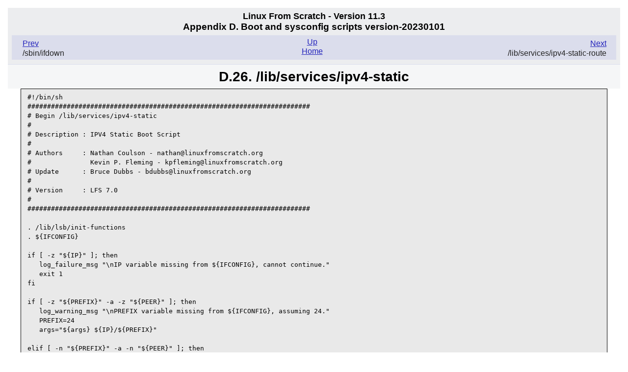

--- FILE ---
content_type: text/html
request_url: https://www.linuxfromscratch.org/lfs/view/11.3/scripts/apds26.html
body_size: 4768
content:
<!DOCTYPE html PUBLIC "-//W3C//DTD XHTML 1.0 Strict//EN"
    "http://www.w3.org/TR/xhtml1/DTD/xhtml1-strict.dtd">
<html xmlns="http://www.w3.org/1999/xhtml">
  <head>
    <meta http-equiv="Content-Type" content=
    "application/xhtml+xml; charset=iso-8859-1" />
    <title>
      D.26.&nbsp;/lib/services/ipv4-static
    </title>
    <link rel="stylesheet" type="text/css" href="../stylesheets/lfs.css" />
    <meta name="generator" content="DocBook XSL-NS Stylesheets Vsnapshot" />
    <link rel="stylesheet" href="../stylesheets/lfs-print.css" type=
    "text/css" media="print" />
    <meta name="viewport" content="width=device-width, initial-scale=1.0" />
  </head>
  <body class="lfs" id="lfs-11.3">
    <div class="navheader">
      <h4>
        Linux From Scratch - Version 11.3
      </h4>
      <h3>
        Appendix&nbsp;D.&nbsp;Boot and sysconfig scripts version-20230101
      </h3>
      <ul>
        <li class="prev">
          <a accesskey="p" href="apds25.html" title="/sbin/ifdown">Prev</a>
          <p>
            /sbin/ifdown
          </p>
        </li>
        <li class="next">
          <a accesskey="n" href="apds27.html" title=
          "/lib/services/ipv4-static-route">Next</a>
          <p>
            /lib/services/ipv4-static-route
          </p>
        </li>
        <li class="up">
          <a accesskey="u" href="scripts.html" title=
          "Appendix&nbsp;D.&nbsp;Boot and sysconfig scripts version-20230101">
          Up</a>
        </li>
        <li class="home">
          <a accesskey="h" href="../index.html" title=
          "Linux From Scratch - Version 11.3">Home</a>
        </li>
      </ul>
    </div>
    <div class="wrap" lang="en" xml:lang="en">
      <h1 class="sect1">
        <a id="ipv4static" name="ipv4static"></a>D.26.
        /lib/services/ipv4-static
      </h1>
      <pre class="screen">#!/bin/sh
########################################################################
# Begin /lib/services/ipv4-static
#
# Description : IPV4 Static Boot Script
#
# Authors     : Nathan Coulson - nathan@linuxfromscratch.org
#               Kevin P. Fleming - kpfleming@linuxfromscratch.org
# Update      : Bruce Dubbs - bdubbs@linuxfromscratch.org
#
# Version     : LFS 7.0
#
########################################################################

. /lib/lsb/init-functions
. ${IFCONFIG}

if [ -z "${IP}" ]; then
   log_failure_msg "\nIP variable missing from ${IFCONFIG}, cannot continue."
   exit 1
fi

if [ -z "${PREFIX}" -a -z "${PEER}" ]; then
   log_warning_msg "\nPREFIX variable missing from ${IFCONFIG}, assuming 24."
   PREFIX=24
   args="${args} ${IP}/${PREFIX}"

elif [ -n "${PREFIX}" -a -n "${PEER}" ]; then
   log_failure_msg "\nPREFIX and PEER both specified in ${IFCONFIG}, cannot continue."
   exit 1

elif [ -n "${PREFIX}" ]; then
   args="${args} ${IP}/${PREFIX}"

elif [ -n "${PEER}" ]; then
   args="${args} ${IP} peer ${PEER}"
fi

if [ -n "${LABEL}" ]; then
   args="${args} label ${LABEL}"
fi

if [ -n "${BROADCAST}" ]; then
   args="${args} broadcast ${BROADCAST}"
fi

case "${2}" in
   up)
      if [ "$(ip addr show ${1} 2&gt;/dev/null | grep ${IP}/)" = "" ]; then
         log_info_msg "Adding IPv4 address ${IP} to the ${1} interface..."
         ip addr add ${args} dev ${1}
         evaluate_retval
      else
         log_warning_msg "Cannot add IPv4 address ${IP} to ${1}.  Already present."
      fi
   ;;

   down)
      if [ "$(ip addr show ${1} 2&gt;/dev/null | grep ${IP}/)" != "" ]; then
         log_info_msg "Removing IPv4 address ${IP} from the ${1} interface..."
         ip addr del ${args} dev ${1}
         evaluate_retval
      fi

      if [ -n "${GATEWAY}" ]; then
         # Only remove the gateway if there are no remaining ipv4 addresses
         if [ "$(ip addr show ${1} 2&gt;/dev/null | grep 'inet ')" != "" ]; then
            log_info_msg "Removing default gateway..."
            ip route del default
            evaluate_retval
         fi
      fi
   ;;

   *)
      echo "Usage: ${0} [interface] {up|down}"
      exit 1
   ;;
esac

# End /lib/services/ipv4-static
</pre>
    </div>
    <div class="navfooter">
      <ul>
        <li class="prev">
          <a accesskey="p" href="apds25.html" title="/sbin/ifdown">Prev</a>
          <p>
            /sbin/ifdown
          </p>
        </li>
        <li class="next">
          <a accesskey="n" href="apds27.html" title=
          "/lib/services/ipv4-static-route">Next</a>
          <p>
            /lib/services/ipv4-static-route
          </p>
        </li>
        <li class="up">
          <a accesskey="u" href="scripts.html" title=
          "Appendix&nbsp;D.&nbsp;Boot and sysconfig scripts version-20230101">
          Up</a>
        </li>
        <li class="home">
          <a accesskey="h" href="../index.html" title=
          "Linux From Scratch - Version 11.3">Home</a>
        </li>
      </ul>
    </div>
  </body>
</html>


--- FILE ---
content_type: text/css
request_url: https://www.linuxfromscratch.org/lfs/view/11.3/stylesheets/lfs-print.css
body_size: -158
content:
@import url(lfs.css);

.navfooter, .headerlinks {
   display: none;
}

div.navheader {
  position: absolute;
}

div.navheader ul,
div.navheader ul{
  display: none;
}
